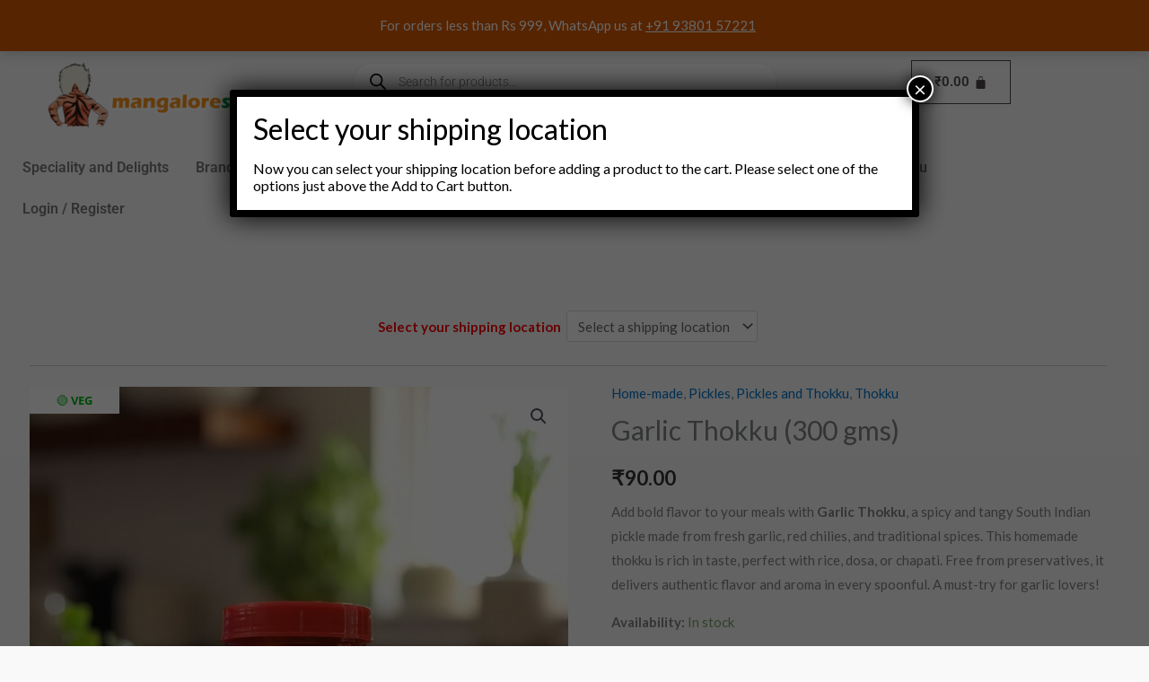

--- FILE ---
content_type: text/css
request_url: https://mangalorestore-in.b-cdn.net/wp-content/uploads/elementor/css/post-27927.css?ver=1768615157
body_size: 893
content:
.elementor-widget-image .widget-image-caption{color:var( --e-global-color-text );font-family:var( --e-global-typography-text-font-family ), Sans-serif;font-weight:var( --e-global-typography-text-font-weight );}.elementor-27927 .elementor-element.elementor-element-94a0317{text-align:center;}.elementor-widget-hfe-cart .hfe-menu-cart__toggle .elementor-button{font-family:var( --e-global-typography-primary-font-family ), Sans-serif;font-weight:var( --e-global-typography-primary-font-weight );}.elementor-27927 .elementor-element.elementor-element-ce1d1ba .hfe-menu-cart__toggle .elementor-button,.elementor-27927 .elementor-element.elementor-element-ce1d1ba .hfe-cart-menu-wrap-default .hfe-cart-count:after, .elementor-27927 .elementor-element.elementor-element-ce1d1ba .hfe-cart-menu-wrap-default .hfe-cart-count{border-width:1px 1px 1px 1px;}.elementor-widget-navigation-menu .menu-item a.hfe-menu-item.elementor-button{background-color:var( --e-global-color-accent );font-family:var( --e-global-typography-accent-font-family ), Sans-serif;font-weight:var( --e-global-typography-accent-font-weight );}.elementor-widget-navigation-menu .menu-item a.hfe-menu-item.elementor-button:hover{background-color:var( --e-global-color-accent );}.elementor-widget-navigation-menu a.hfe-menu-item, .elementor-widget-navigation-menu a.hfe-sub-menu-item{font-family:var( --e-global-typography-primary-font-family ), Sans-serif;font-weight:var( --e-global-typography-primary-font-weight );}.elementor-widget-navigation-menu .menu-item a.hfe-menu-item, .elementor-widget-navigation-menu .sub-menu a.hfe-sub-menu-item{color:var( --e-global-color-text );}.elementor-widget-navigation-menu .menu-item a.hfe-menu-item:hover,
								.elementor-widget-navigation-menu .sub-menu a.hfe-sub-menu-item:hover,
								.elementor-widget-navigation-menu .menu-item.current-menu-item a.hfe-menu-item,
								.elementor-widget-navigation-menu .menu-item a.hfe-menu-item.highlighted,
								.elementor-widget-navigation-menu .menu-item a.hfe-menu-item:focus{color:var( --e-global-color-accent );}.elementor-widget-navigation-menu .hfe-nav-menu-layout:not(.hfe-pointer__framed) .menu-item.parent a.hfe-menu-item:before,
								.elementor-widget-navigation-menu .hfe-nav-menu-layout:not(.hfe-pointer__framed) .menu-item.parent a.hfe-menu-item:after{background-color:var( --e-global-color-accent );}.elementor-widget-navigation-menu .hfe-nav-menu-layout:not(.hfe-pointer__framed) .menu-item.parent .sub-menu .hfe-has-submenu-container a:after{background-color:var( --e-global-color-accent );}.elementor-widget-navigation-menu .hfe-pointer__framed .menu-item.parent a.hfe-menu-item:before,
								.elementor-widget-navigation-menu .hfe-pointer__framed .menu-item.parent a.hfe-menu-item:after{border-color:var( --e-global-color-accent );}
							.elementor-widget-navigation-menu .sub-menu li a.hfe-sub-menu-item,
							.elementor-widget-navigation-menu nav.hfe-dropdown li a.hfe-sub-menu-item,
							.elementor-widget-navigation-menu nav.hfe-dropdown li a.hfe-menu-item,
							.elementor-widget-navigation-menu nav.hfe-dropdown-expandible li a.hfe-menu-item,
							.elementor-widget-navigation-menu nav.hfe-dropdown-expandible li a.hfe-sub-menu-item{font-family:var( --e-global-typography-accent-font-family ), Sans-serif;font-weight:var( --e-global-typography-accent-font-weight );}.elementor-27927 .elementor-element.elementor-element-da76499 .menu-item a.hfe-menu-item{padding-left:15px;padding-right:15px;}.elementor-27927 .elementor-element.elementor-element-da76499 .menu-item a.hfe-sub-menu-item{padding-left:calc( 15px + 20px );padding-right:15px;}.elementor-27927 .elementor-element.elementor-element-da76499 .hfe-nav-menu__layout-vertical .menu-item ul ul a.hfe-sub-menu-item{padding-left:calc( 15px + 40px );padding-right:15px;}.elementor-27927 .elementor-element.elementor-element-da76499 .hfe-nav-menu__layout-vertical .menu-item ul ul ul a.hfe-sub-menu-item{padding-left:calc( 15px + 60px );padding-right:15px;}.elementor-27927 .elementor-element.elementor-element-da76499 .hfe-nav-menu__layout-vertical .menu-item ul ul ul ul a.hfe-sub-menu-item{padding-left:calc( 15px + 80px );padding-right:15px;}.elementor-27927 .elementor-element.elementor-element-da76499 .menu-item a.hfe-menu-item, .elementor-27927 .elementor-element.elementor-element-da76499 .menu-item a.hfe-sub-menu-item{padding-top:15px;padding-bottom:15px;}.elementor-27927 .elementor-element.elementor-element-da76499 ul.sub-menu{width:220px;}.elementor-27927 .elementor-element.elementor-element-da76499 .sub-menu a.hfe-sub-menu-item,
						 .elementor-27927 .elementor-element.elementor-element-da76499 nav.hfe-dropdown li a.hfe-menu-item,
						 .elementor-27927 .elementor-element.elementor-element-da76499 nav.hfe-dropdown li a.hfe-sub-menu-item,
						 .elementor-27927 .elementor-element.elementor-element-da76499 nav.hfe-dropdown-expandible li a.hfe-menu-item,
						 .elementor-27927 .elementor-element.elementor-element-da76499 nav.hfe-dropdown-expandible li a.hfe-sub-menu-item{padding-top:15px;padding-bottom:15px;}.elementor-27927 .elementor-element.elementor-element-da76499 .hfe-nav-menu__toggle{margin:0 auto;}.elementor-27927 .elementor-element.elementor-element-da76499 .sub-menu,
								.elementor-27927 .elementor-element.elementor-element-da76499 nav.hfe-dropdown,
								.elementor-27927 .elementor-element.elementor-element-da76499 nav.hfe-dropdown-expandible,
								.elementor-27927 .elementor-element.elementor-element-da76499 nav.hfe-dropdown .menu-item a.hfe-menu-item,
								.elementor-27927 .elementor-element.elementor-element-da76499 nav.hfe-dropdown .menu-item a.hfe-sub-menu-item{background-color:#fff;}.elementor-27927 .elementor-element.elementor-element-da76499 .sub-menu li.menu-item:not(:last-child),
						.elementor-27927 .elementor-element.elementor-element-da76499 nav.hfe-dropdown li.menu-item:not(:last-child),
						.elementor-27927 .elementor-element.elementor-element-da76499 nav.hfe-dropdown-expandible li.menu-item:not(:last-child){border-bottom-style:solid;border-bottom-color:#c4c4c4;border-bottom-width:1px;}.elementor-27927 .elementor-element.elementor-element-afd6ffb .hfe-menu-cart__toggle .elementor-button,.elementor-27927 .elementor-element.elementor-element-afd6ffb .hfe-cart-menu-wrap-default .hfe-cart-count:after, .elementor-27927 .elementor-element.elementor-element-afd6ffb .hfe-cart-menu-wrap-default .hfe-cart-count{border-width:1px 1px 1px 1px;}.elementor-27927 .elementor-element.elementor-element-e994e0a .menu-item a.hfe-menu-item{padding-left:15px;padding-right:15px;}.elementor-27927 .elementor-element.elementor-element-e994e0a .menu-item a.hfe-sub-menu-item{padding-left:calc( 15px + 20px );padding-right:15px;}.elementor-27927 .elementor-element.elementor-element-e994e0a .hfe-nav-menu__layout-vertical .menu-item ul ul a.hfe-sub-menu-item{padding-left:calc( 15px + 40px );padding-right:15px;}.elementor-27927 .elementor-element.elementor-element-e994e0a .hfe-nav-menu__layout-vertical .menu-item ul ul ul a.hfe-sub-menu-item{padding-left:calc( 15px + 60px );padding-right:15px;}.elementor-27927 .elementor-element.elementor-element-e994e0a .hfe-nav-menu__layout-vertical .menu-item ul ul ul ul a.hfe-sub-menu-item{padding-left:calc( 15px + 80px );padding-right:15px;}.elementor-27927 .elementor-element.elementor-element-e994e0a .menu-item a.hfe-menu-item, .elementor-27927 .elementor-element.elementor-element-e994e0a .menu-item a.hfe-sub-menu-item{padding-top:15px;padding-bottom:15px;}.elementor-27927 .elementor-element.elementor-element-e994e0a ul.sub-menu{width:220px;}.elementor-27927 .elementor-element.elementor-element-e994e0a .sub-menu a.hfe-sub-menu-item,
						 .elementor-27927 .elementor-element.elementor-element-e994e0a nav.hfe-dropdown li a.hfe-menu-item,
						 .elementor-27927 .elementor-element.elementor-element-e994e0a nav.hfe-dropdown li a.hfe-sub-menu-item,
						 .elementor-27927 .elementor-element.elementor-element-e994e0a nav.hfe-dropdown-expandible li a.hfe-menu-item,
						 .elementor-27927 .elementor-element.elementor-element-e994e0a nav.hfe-dropdown-expandible li a.hfe-sub-menu-item{padding-top:15px;padding-bottom:15px;}.elementor-27927 .elementor-element.elementor-element-e994e0a .hfe-nav-menu__toggle{margin:0 auto;}.elementor-27927 .elementor-element.elementor-element-e994e0a .sub-menu,
								.elementor-27927 .elementor-element.elementor-element-e994e0a nav.hfe-dropdown,
								.elementor-27927 .elementor-element.elementor-element-e994e0a nav.hfe-dropdown-expandible,
								.elementor-27927 .elementor-element.elementor-element-e994e0a nav.hfe-dropdown .menu-item a.hfe-menu-item,
								.elementor-27927 .elementor-element.elementor-element-e994e0a nav.hfe-dropdown .menu-item a.hfe-sub-menu-item{background-color:#fff;}.elementor-27927 .elementor-element.elementor-element-e994e0a .sub-menu li.menu-item:not(:last-child),
						.elementor-27927 .elementor-element.elementor-element-e994e0a nav.hfe-dropdown li.menu-item:not(:last-child),
						.elementor-27927 .elementor-element.elementor-element-e994e0a nav.hfe-dropdown-expandible li.menu-item:not(:last-child){border-bottom-style:solid;border-bottom-color:#c4c4c4;border-bottom-width:1px;}@media(max-width:1024px){.elementor-27927 .elementor-element.elementor-element-add3b85{width:var( --container-widget-width, 729px );max-width:729px;--container-widget-width:729px;--container-widget-flex-grow:0;}.elementor-27927 .elementor-element.elementor-element-e994e0a{width:var( --container-widget-width, 132.312px );max-width:132.312px;--container-widget-width:132.312px;--container-widget-flex-grow:0;}}@media(max-width:767px){.elementor-27927 .elementor-element.elementor-element-e994e0a{width:var( --container-widget-width, 342.297px );max-width:342.297px;--container-widget-width:342.297px;--container-widget-flex-grow:0;}}@media(min-width:768px){.elementor-27927 .elementor-element.elementor-element-576b421{width:43.81%;}.elementor-27927 .elementor-element.elementor-element-f8798bd{width:22.492%;}}@media(max-width:1024px) and (min-width:768px){.elementor-27927 .elementor-element.elementor-element-fd72ffc{width:50%;}.elementor-27927 .elementor-element.elementor-element-ad03268{width:25%;}.elementor-27927 .elementor-element.elementor-element-2cff0de{width:25%;}}

--- FILE ---
content_type: text/css
request_url: https://mangalorestore.in/wp-content/plugins/mobile-login-woocommerce-premium/assets/css/xoo-ml-style.css?ver=2.7.6
body_size: 2489
content:
.xoo-ml-verified-success, .xoo-ml-verify-notice {
    z-index: 99999999;
    position: fixed;
    top: 0;
    padding: 20px;
    left: 0;
    right: 0;
    color: #3c763d;
    background-color: #dff0d8;
    border-color: #d6e9c6;
}


.xoo-ml-verified-success span:last-of-type a {
    text-decoration: underline;
    color: #3c763d;
    margin-left: 6px;
}

.xoo-ml-notice-error{
    color: #a94442;
    background-color: #f2dede;
    border-color: #ebccd1;
}
.xoo-ml-notice-success{
    color: #3c763d;
    background-color: #dff0d8;
    border-color: #d6e9c6;
}

.xoo-ml-notice{
    display: none;
    margin: 5px 0;
}


.xoo-ml-notice-error , .xoo-ml-notice-success{
    padding: 7px 15px;
    border: 1px solid transparent;
    border-radius: 4px;
    display: block;
    margin: 10px 0;
}

.xoo-aff-group.xoo-ml-reg-phone-cc_cont {
    align-self: stretch;
}



/* OTP */
button.button.btn.xoo-ml-otp-submit-btn {
    width: 100%;
    max-width: 400px;
    margin: 40px auto 0;
    display: table;
}

.xoo-ml-otp-form .xoo-ml-otp-submit-btn{
    background-color: #000;
    color: #fff;
    padding: 8px;
    text-transform: uppercase;
    font-weight: 600;
    font-size: 15px
}

.xoo-ml-otp-input-cont {
    display: table;
    margin: 0 auto;
}

form.xoo-ml-otp-form {
    text-align: center;
    display: none;
    margin: 20px 0;
}



.xoo-ml-otp-sent-txt {
    margin-bottom: 22px;
    font-size: 20px;
}

span.xoo-ml-otp-no-change {
    color: #0d81fe;
    cursor: pointer;
    margin-left: 5px;
}

form.xoo-ml-otp-form input.xoo-ml-otp-input:focus {
    outline: 0;
    background-color: transparent;
    border: 0;
    border-bottom: 1px solid #0d81fe;
}

form.xoo-ml-otp-form input.xoo-ml-otp-input {
    max-width: 60px;
    text-align: center;
    margin-right: 15px;
    background-color: transparent;
    color: #000;
    font-weight: 600;
    font-size: 23px;
    border-bottom: 1px solid #000;
    border-left: 0;
    border-right: 0;
    border-top: 0;
    box-shadow: 0 0 0;
    display: inline-block;
    padding: 10px 5px;
}

.xoo-ml-otp-notice-cont {
    height: 50px;
}

form.xoo-ml-otp-form .xoo-ml-notice {
    display: table;
    margin: 0 auto;
}

span.xoo-ml-reg-phone-change, span.xoo-ml-inline-verify, span.xoo-ml-otp-submit-btn {
    position: absolute;
    width: auto;
    height: auto;
    line-height: inherit;
    z-index: 10;
    cursor: pointer;
    font-size: 12px;
    margin: 0;
    padding: 0;
    text-transform: uppercase;
    color: #528ff0;
    font-weight: bold;
    right: 20px;
    top: 25%;
}

span.xoo-ml-reg-phone-change, span.xoo-ml-otp-submit-btn{
    top: 50%;
    transform: translateY(-50%);
}

span.xoo-ml-reg-phone-change{
    display: none;
}

.xoo-ml-inline-verify{
    display: inline-block;
}

a.xoo-ml-otp-resend-link {
    color: #0d81fe;
    text-decoration: none!important;
    cursor: pointer;
    font-size: 12px;
}

.xoo-ml-otp-resend {
    margin-top: 10px;
}

a.xoo-ml-otp-resend-link.xoo-ml-disabled {
    pointer-events: none!important;
}

.xoo-ml-has-cc {
    display: flex;
}

.xoo-ml-has-cc select.xoo-ml-phone-cc, .xoo-ml-has-cc input.xoo-ml-phone-cc {
    max-width: 100px;
    margin-right: 10px;
    align-self: flex-start;
}

.xoo-ml-regphin {
    position: relative;
    width: 100%;
}

.xoo-ml-regphin input.xoo-ml-phone-input{
    width: 100%;
}

input#xoo-ml-reg-phone {
    width: 100%;
}

span.xoo-ml-low-back {
    color: #4a90e2;
    text-decoration: underline;
    text-align: center;
    display: block;
    cursor: pointer;
}

button.button.btn.xoo-ml-login-otp-btn {
    margin-top: 13px;
}
.xoo-ml-processing{
    pointer-events: none;
    opacity: 0.7
}
.xoo-el-container .xoo-ml-notice{
    width: calc(100% - 20px);
}

span.xoo-ml-or {
    display: none;
    margin: 20px 10px;
    border-radius: 50%;
    width: 40px;
    height: 40px;
    line-height: 40px;
    text-align: center;
    text-transform: uppercase;
    font-weight: bold;
    border: 1px solid #333;
    font-size: 14px;
}


.xoo-el-form-container .xoo-lwo-form{
    padding-top: 15px;
}

.xoo-el-fields .xoo-ml-notice-error, .xoo-el-fields .xoo-ml-notice-success {
    margin: 0;
}


button.button.btn.xoo-ml-low-back {
    margin-top: 15px;
}

.xoo-el-form-container button.button.btn.xoo-ml-login-otp-btn {
    margin: 15px 0;
}

.xoo-el-form-container .xoo-ml-notice{
    width: calc(100% - 20px);
}

input.xoo-ml-inline-otp {
    min-width: 100px;
}
.xoo-ml-inline-otp-cont{
    margin-top: 15px;
    display: none;
    width: 100%;
}

span.xoo-ml-inline-verify.verified {
    color: #4CAF50;
    pointer-events: none;
}

span.xoo-ml-inline-verify.verified .dashicons {
    vertical-align: middle;
}

.xoo-ml-inline-otp-cont .xoo-ml-otp-resend {
    margin-top: 4px;
    font-size: 14px;
}

.xoo-ml-inline-otp-cont .xoo-ml-notice {
    width: 100%;
    margin-top: 13px;
}

.xoo-ml-ioc-input {
    position: relative;
}

.xoo-ml-ioc-input input.xoo-ml-otp-input {
    width: 100%;
    min-height: 40px;
    min-width: 100%;
}

input[type=tel].xoo-ml-otp-input::-webkit-inner-spin-button,
input[type=tel].xoo-ml-otp-input::-webkit-outer-spin-button {
-webkit-appearance: textfield!important;
display: none!important
}


form.xoo-lwo-form .xoo-ml-inline-verify {
    display: none!important;
}

form.xoo-lwo-form {
    margin-bottom: 20px;
}

.xoo-ml-inline-otp-cont .xoo-ml-otp-no-txt br {
    display: none;
}

select.xoo-ml-phone-cc + .select2.select2-container {
    min-width: 120px;
    margin-right: 15px;
}

.xoo-ml-phone-cc + .select2 span.select2-selection__arrow {
    top: 50%;
    transform: translateY(-50%);
}

.xoo-ml-phone-cc + .select2.select2-container .select2-selection__rendered, .xoo-ml-phone-cc + .select2 .selection, .xoo-ml-phone-cc + .select2 .select2-selection{
    height: inherit;
    line-height: inherit;
    border-radius: 0;
    padding: 0;
}

.xoo-ml-phone-cc + .select2 .select2-selection.select2-selection--single{
    padding: 0 15px;
}


.xoo-ml-phone-cc + .select2-container *:focus {
    outline: none;
}


.xoo-ml-inline-otp-cont span.xoo-ml-otp-no-txt {
    color: green;
    font-size: 13px;
    display: block;
    font-weight: 600;
    margin-top: 4px;
}

.xoo-ml-notice-error .xoo-el-login-tgr {
    text-decoration: underline;
    margin-left: 4px;
}

.xoo-el-form-container select.xoo-ml-phone-cc + .select2.select2-container {
    margin-right: inherit;
}


.theme-oceanwp form.woocommerce-form.woocommerce-form-register.register {
    display: block!important;
}

form.xoo-ml-email-form {
    display: none;
    margin-top: 20px;
}

.xoo-ml-flag-cont {
    display: flex;
    align-items: center;
}

.xoo-ml-flag-cont span:nth-child(1) {
    margin-right: 6px;
}

.xoo-ml-flag-cont span:nth-child(2) {
    font-size: 12px;
}

/* single pattern */
.xoo-el-form-container .xoo-el-form-single .xoo-ml-phinput-cont, .xoo-el-form-single .xoo-ml-eminput-cont {
    display: none;
}

.xoo-el-form-container button.button.btn.xoo-el-single-otp-btn {
    display: none;
}

span.xoo-el-edit-em + .xoo-ml-reg-phone-change {
    display: none;
}

.xoo-el-block-edit:has(.xoo-ml-inline-verify) .xoo-el-edit-em {
    display: none;
}

.xoo-el-block-edit input.xoo-ml-phone-input, .xoo-el-block-edit input.xoo-ml-otp-input{
    opacity: 1;
    pointer-events: all;
}

form.xoo-ml-otp-form[style="display: block;"] + .xoo-sl-container {
    display: none;
}

.xoo-ml-inlinver-cont {
    position: relative;
    width: 100%;
}

.xoo-aff-group select.xoo-ml-phone-cc + .select2.select2-container {
    min-width: 1px;
}

.xoo-el-form-container .xoo-ml-phinput-cont, .xoo-el-form-container .xoo-el-sing-fields[data-active="phone"] .xoo-ml-phinput-cont {
    display: flex;
    flex-wrap: wrap;
}

.xoo-el-form-container .xoo-ml-phinput-cont[style="display: block;"]{
    display: flex!important;
}

form.xoo-el-action-form:has(.xoo-ml-inline-otp-cont[style="display: block;"]) .xoo-aff-cont-phone_code, form.xoo-el-action-form:has(.xoo-ml-inline-otp-cont + .xoo-ml-notice[style="display: block;"]) .xoo-aff-cont-phone_code {
    align-self: flex-start;
}

.xoo-aff-select2-dropdown {
    min-width: 140px;
}

.xoo-el-form-container .xoo-ml-otp-notice-cont {
    height: auto;
    margin-bottom: 22px;
}

/* Merged CC */

.xoo-ml-merged-cc select + .select2, .xoo-ml-merged-cc .xoo-aff-cont-tel input[type="tel"]{
    border: 0;
}

.xoo-ml-merged-cc .xoo-aff-group {
    margin: 0;
    width: auto;
}

.xoo-ml-merged-cc {
    display: flex;
    width: calc(100% - 20px);
    margin-right: 20px;
    justify-content: flex-end;
    flex-wrap: wrap;
    flex-direction: column;
}

.xoo-ml-merged-cc-cont {
    display: flex;
    border: 1px solid #ccc;
    width: 100%;
}

.xoo-ml-merged-cc input[type="tel"]:focus{
    outline-color: transparent;
}

.xoo-ml-merged-cc .xoo-aff-cont-tel {
    flex-grow: 1;
}

.xoo-ml-merged-cc .xoo-aff-group select + .select2 {
    border-radius: 0;
}

.xoo-ml-merged-cc select.xoo-ml-phone-cc + .select2.select2-container {
    padding: 0;
}

.xoo-ml-merged-cc span.select2-selection__arrow {
    display: none;
}

.xoo-ml-merged-cc .xoo-ml-phone-cc + .select2 .select2-selection.select2-selection--single {
    padding-right: 5px;
    background-image: none;
}


.xoo-ml-merged-cc-cont + .xoo-ml-inline-otp-cont[style="display: none;"] + .xoo-ml-notice {
    margin-top: 10px;
}

.xoo-ml-merged-cc.onehalf {
    min-width: calc(50% - 20px);
    width: auto;
    flex-grow: 1;
}

.xoo-ml-merged-cc .xoo-aff-input-group .xoo-aff-input-icon {
    margin-top: -1px;
    margin-bottom: -1px;
    margin-left: -1px;
}

body:not(.rtl) .xoo-ml-merged-cc-cont:has(.xoo-aff-input-group) {
    border-left: 0;
    border-top-left-radius: 0;
    border-bottom-left-radius: 0;
}

body.rtl .xoo-ml-merged-cc-cont:has(.xoo-aff-conte-tel .xoo-aff-input-group) {
    border-right: 0;
    border-top-right-radius: 0;
    border-bottom-right-radius: 0;
}

.xoo-ml-merged-cc .xoo-aff-cont-tel input[type="tel"] {
    padding-left: 4px;
}

.xoo-ml-merged-cc.onehalf + .onehalf {
    align-self: flex-start;
    flex-grow: 1;
}


.xoo-ml-merged-cc input:-webkit-autofill,
.xoo-ml-merged-cc input:-webkit-autofill:active,.xoo-ml-merged-cc input:-webkit-autofill:focus{
    transition: background-color 5000s ease-in-out 0s;
    -webkit-background-clip: text;
}


xoo-ml-merged-cc:has(.xoo-ml-inline-otp-cont[style="display: block;"]) {
    width: 100%;
}


.xoo-ml-noel-mergedcc span.select2-selection {
    border: 0;
}

.xoo-ml-noel-mergedcc span.select2.select2-container {
    margin-right: 0;
}


body:not(.rtl) .xoo-ml-merged-cc:has(.xoo-aff-input-icon) input[type="tel"] {
    border-top-left-radius: 0;
    border-bottom-left-radius: 0;
}



/* RTL */
body.rtl .xoo-ml-otp-input-cont, body.rtl .xoo-ml-otp-sent-txt, body.rtl .xoo-ml-phinput-cont, body.rtl input[name="xoo-ml-reg-phone"], body.rtl .xoo-ml-reg-phone-cc_cont {
    direction: ltr;
}


body.rtl .xoo-ml-flag-cont span:nth-child(1) {
    margin-left: 10px;
    margin-right: 0;
    padding-right: 0;
}

body.rtl .xoo-aff-input-icon ~ span.xoo-ml-reg-phone-change, body.rtl .xoo-aff-input-icon ~ span.xoo-ml-inline-verify, body.rtl .xoo-aff-input-icon ~ span.xoo-ml-otp-submit-btn {
    right: 50px;
}

body.rtl .xoo-aff-group select.xoo-ml-phone-cc + .select2.select2-container {
    margin-left: 0;
}

body.rtl .xoo-ml-reg-phone_cont, body.rtl .xoo-ml-reg-phone-cc_cont {
    float: left;
}

body.rtl .xoo-ml-merged-cc {
    direction: ltr;
    margin-left: 20px;
    margin-right: 0;
}

body.rtl .xoo-ml-merged-cc .xoo-aff-group {
    margin: 0;
}